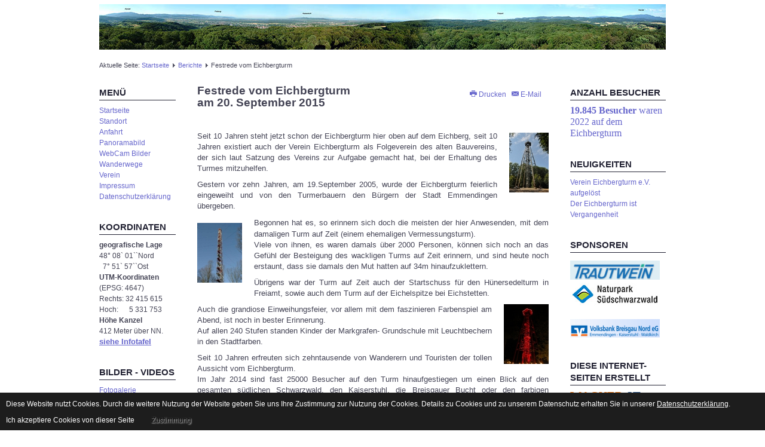

--- FILE ---
content_type: text/html; charset=utf-8
request_url: https://www.eichbergturm.de/berichte/festrede-zur-ausstellung.html
body_size: 9057
content:
<!DOCTYPE html>
<html lang="de-de" dir="ltr">

<head>
	<meta name="viewport" content="width=device-width, initial-scale=1.0" />
	<base href="https://www.eichbergturm.de/berichte/festrede-zur-ausstellung.html" />
	<meta http-equiv="content-type" content="text/html; charset=utf-8" />
	<meta name="author" content="Super User" />
	<meta name="generator" content="Joomla! - Open Source Content Management" />
	<title>Eichbergturm höchster Aussichtsturm Deutschlands - Festrede vom Eichbergturm</title>
	<link href="/templates/a4joomla-lakeside3r-free/favicon.ico" rel="shortcut icon" type="image/vnd.microsoft.icon" />
	<link href="/plugins/system/jcemediabox/css/jcemediabox.css?1d12bb5a40100bbd1841bfc0e498ce7b" rel="stylesheet" type="text/css" />
	<link href="/plugins/system/jcemediabox/themes/standard/css/style.css?50fba48f56052a048c5cf30829163e4d" rel="stylesheet" type="text/css" />
	<link href="https://www.eichbergturm.de/templates/a4joomla-lakeside3r-free/css/template.css" rel="stylesheet" type="text/css" />
	<script type="application/json" class="joomla-script-options new">{"csrf.token":"c47d35aecb7417325f698cc2275f3f21","system.paths":{"root":"","base":""},"joomla.jtext":{"JS_MARKER_CLUSTER_INFO_WINDOW_PART_ONE":"Klicken Sie um diesen Bereich zu zoomen.<\/br>Erfahren Sie mehr \u00fcber....","JS_MARKER_CLUSTER_INFO_WINDOW_PART_TWO":"<\/br>...und noch weiteren Markierungen.","JS_CHART_TITLE_AXE_Y_HEIGHT_SI":"H\u00f6he(m)","JS_CHART_TITLE_AXE_X_DISTANZ_SI":"Distanz Luftlinie(km)","JS_CHART_TITLE_AXE_Y_HEIGHT_ANGLO":"H\u00f6he(ya)","JS_CHART_TITLE_AXE_X_DISTANZ_ANGLO":"Distanz Luftlinie(mi)","JS_CHART_TITLE":"H\u00f6henprofil"}}</script>
	<script src="/media/system/js/core.js?5efd0be08f7de4298d5dbceb24d6c784" type="text/javascript"></script>
	<script src="/media/jui/js/jquery.min.js?5efd0be08f7de4298d5dbceb24d6c784" type="text/javascript"></script>
	<script src="/media/jui/js/jquery-noconflict.js?5efd0be08f7de4298d5dbceb24d6c784" type="text/javascript"></script>
	<script src="/media/jui/js/jquery-migrate.min.js?5efd0be08f7de4298d5dbceb24d6c784" type="text/javascript"></script>
	<script src="/media/jui/js/bootstrap.min.js?5efd0be08f7de4298d5dbceb24d6c784" type="text/javascript"></script>
	<script src="/media/system/js/caption.js?5efd0be08f7de4298d5dbceb24d6c784" type="text/javascript"></script>
	<script src="/plugins/system/jcemediabox/js/jcemediabox.js?0c56fee23edfcb9fbdfe257623c5280e" type="text/javascript"></script>
	<script type="text/javascript">
jQuery(function($){ initTooltips(); $("body").on("subform-row-add", initTooltips); function initTooltips (event, container) { container = container || document;$(container).find(".hasTooltip").tooltip({"html": true,"container": "body"});} });jQuery(window).on('load',  function() {
				new JCaption('img.caption');
			});JCEMediaBox.init({popup:{width:"",height:"",legacy:0,lightbox:0,shadowbox:0,resize:1,icons:1,overlay:1,overlayopacity:0.8,overlaycolor:"#000000",fadespeed:500,scalespeed:500,hideobjects:0,scrolling:"fixed",close:2,labels:{'close':'Schließen','next':'Nächstes','previous':'Vorheriges','cancel':'Abbrechen','numbers':'{$current} von {$total}'},cookie_expiry:"",google_viewer:0},tooltip:{className:"tooltip",opacity:0.8,speed:150,position:"br",offsets:{x: 16, y: 16}},base:"/",imgpath:"plugins/system/jcemediabox/img",theme:"standard",themecustom:"",themepath:"plugins/system/jcemediabox/themes",mediafallback:0,mediaselector:"audio,video"});
	</script>


	<link rel="stylesheet" href="/templates/a4joomla-lakeside3r-free/css/icomoon2.css" type="text/css" />

<style type="text/css">
 #logo h2 {
    font-size:0px;
	margin-top:0px;
 }
 #logo h3 {
	margin-top:0px;
 }
 #hsocial {
	margin-top:0px;
 } 
 #header {
	padding-bottom:5px;
 } 
 #slideshow-mod {
  padding-top:0px;
 } 
</style>

<!--[if lt IE 9]>
	<script src="/media/jui/js/html5.js"></script>
<![endif]-->
<!--[if lte IE 7]>
	<script src="/templates/a4joomla-lakeside3r-free/js/lte-ie7.js"></script>
<![endif]-->

<!-- BEGIN Advanced Google Analytics - http://deconf.com/advanced-google-analytics-joomla/ -->
<script type="text/javascript">
(function($){
    $(window).load(function() {
            $('a').filter(function() {
				return this.href.match(/.*\.(zip|mp3*|mpe*g|pdf|docx*|pptx*|xlsx*|jpe*g|png|gif|tiff|rar*)(\?.*)?$/);
            }).click(function(e) {
                ga('send','event', 'download', 'click', this.href);
            });
            $('a[href^="mailto"]').click(function(e) {
                ga('send','event', 'email', 'send', this.href);
             });
            var loc = location.host.split('.');
            while (loc.length > 2) { loc.shift(); }
            loc = loc.join('.');
            var localURLs = [
                              loc,
                              'eichbergturm.de'
                            ];
            $('a[href^="http"]').filter(function() {
			if (!this.href.match(/.*\.(zip|mp3*|mpe*g|pdf|docx*|pptx*|xlsx*|jpe*g|png|gif|tiff|rar*)(\?.*)?$/)){
				for (var i = 0; i < localURLs.length; i++) {
					if (this.href.indexOf(localURLs[i]) == -1) return this.href;
				}
			}
            }).click(function(e) {
                ga('send','event', 'outbound', 'click', this.href);
            });
    });
})(jQuery);
</script>
<script type="text/javascript">
  (function(i,s,o,g,r,a,m){i['GoogleAnalyticsObject']=r;i[r]=i[r]||function(){
  (i[r].q=i[r].q||[]).push(arguments)},i[r].l=1*new Date();a=s.createElement(o),
  m=s.getElementsByTagName(o)[0];a.async=1;a.src=g;m.parentNode.insertBefore(a,m)
  })(window,document,'script','//www.google-analytics.com/analytics.js','ga');
  ga('create', 'UA-128655006-1', 'auto');  
  
ga('require', 'displayfeatures');
ga('set', 'anonymizeIp', true);
ga('set', 'dimension1', 'Super User');
ga('set', 'dimension2', 'Berichte');
ga('set', 'dimension3', '2015');
ga('set', 'dimension4', 'guest');
ga('send', 'pageview');
</script>
<!-- END Advanced Google Analytics -->



<style type="text/css">
                div#cookieMessageContainer{
                    font:normal 12px/16px Arial,Verdana,sans-serif;
position:fixed;
       
                    z-index:999999;bottom:0;
                    right:0;
                    margin:0 auto;
					padding:5px;
                    -webkit-border-bottom-right-radius:0px;
                    -webkit-border-bottom-left-radius:0px;
                    -moz-border-radius-bottomright:0px;
                    -moz-border-radius-bottomleft:0px;
                    border-bottom-right-radius:0px;
                    border-bottom-left-radius:0px;
                    -webkit-border-top-right-radius:0px;
                    -webkit-border-top-left-radius:0px;
                    -moz-border-radius-topright:0px;
                    -moz-border-radius-topleft:0px;
                    border-top-right-radius:0px;
                    border-top-left-radius:0px
                }
                #cookieMessageContainer table,#cookieMessageContainer tr,#cookieMessageContainer td{border:0px!important}
                #cookieMessageText p,.accept{font:normal 12px/16px Arial,Verdana,sans-serif;margin:0;padding:0 0 6px;text-align:left;vertical-align:middle}
                #cookieMessageContainer .cookie_button{background:url(https://www.eichbergturm.de/plugins/system/EUCookieDirective/EUCookieDirective/images/continue_button_white.png);text-shadow:#fff 0.1em 0.1em 0.2em;color:#000;padding:5px 12px;height:14px;float:left}
                #cookieMessageContainer table,#cookieMessageContainer td{margin:0;padding:0;vertical-align:middle;background-color:#1D1D1D}
                #cookieMessageInformationIcon{margin:0 10px 0 0;height:29px}
                #continue_button{vertical-align:middle;cursor:pointer;margin:0 0 0 10px}
                #info_icon{vertical-align:middle;margin:5px 0 0}
                #cookieMessageText{color:#FFFFFF!important}
                #cookieMessageText p,.accept{color:#FFFFFF!important}
                .cookieMessageText{color:#FFFFFF!important}
                p.cookieMessageText{color:#FFFFFF!important}
				.accept{float:left;padding:5px 6px 4px 15px}
				a#cookieMessageDetailsLink{color:#FFFFFF!important}
            </style>
</head>
<body>

	<div id="header" class="container">      
		<div class="row">
			<div id="logo" class="span5">
					<h2><a href="https://www.eichbergturm.de/" title=" "> </a></h2>
					<h3> </h3> 
			</div>
			<div id="headerright" class="span7">
				<div id="hsocial" class="row">
										<div id="soci" class="span4 pull-right">
																														</div>
				</div>	
			</div>
		</div>
	</div>

	
	
	<div id="slideshow-mod" class="container">
		<div id="slsh" class="row-fluid">
				<div class="moduletable">

		
			

<div class="custom"  >
	<p><a title="Panoramabild vom Eichbergturm" href="/panoramabild.html"><img src="/images/stories/panoramabild_10J_948x46.jpg" alt="panoramabild 10J 948x46" /></a></p></div>

		</div>

	  
		</div>
	</div>


	<div id="wrap" class="container">

					<div id="pathway">
				
<div class="breadcrumb">
<span class="showHere">Aktuelle Seite: </span><a href="/" class="pathway">Startseite</a> <img src="/templates/a4joomla-lakeside3r-free/images/system/arrow.png" alt="" /> <a href="/berichte.html" class="pathway">Berichte</a> <img src="/templates/a4joomla-lakeside3r-free/images/system/arrow.png" alt="" /> <span>Festrede vom Eichbergturm</span></div>

			</div>
		 
		<div id="cbody" class="row-fluid">
							<div id="sidebar" class="span2">     
							<div class="moduletable">
							<h3>Menü</h3>
						<ul class="nav menu mod-list">
<li class="item-101 default"><a href="/" >Startseite</a></li><li class="item-114"><a href="/standort.html" >Standort</a></li><li class="item-118"><a href="/anfahrt.html" >Anfahrt</a></li><li class="item-116"><a href="/panoramabild.html" class="overflow: scroll;">Panoramabild</a></li><li class="item-117"><a href="/webcam-bilder.html" >WebCam Bilder</a></li><li class="item-115 parent"><a href="/wanderwege.html" >Wanderwege</a></li><li class="item-126"><a href="/verein.html" >Verein</a></li><li class="item-136"><a href="/impressum.html" >Impressum</a></li><li class="item-311"><a href="/datenschutzerklaerung.html" >Datenschutzerklärung</a></li></ul>
		</div>
			<div class="moduletable">
							<h3>Koordinaten</h3>
						

<div class="custom"  >
	<div align="left">
<div><strong><span>geografische Lage <br /></span></strong><span><span style="font-size: 9pt;">48° 08` 01``</span>Nord</span></div>
<div>&nbsp;<span><span style="font-size: 9pt;"> 7° 51` 57``</span>Ost</span>
<div><strong>UTM-Koordinaten<br /></strong>(EPSG: 4647)<br />Rechts: <span style="font-size: 9pt;">32 415 615</span></div>
<div>Hoch: &nbsp;&nbsp;&nbsp;&nbsp; <span style="font-size: 9pt;">5 331 753</span>
<div><strong>Höhe Kanzel<br /></strong>412 Meter über NN.<span style="font-size: 9pt;"></span></div>
<div><strong><span style="font-size: 10pt;"><a href="/images/stories/neue_Infotafel_800x600.jpg" class="jcepopup" data-mediabox="1" type="image/jpeg" data-mediabox-width="800" data-mediabox-height="600" data-mediabox-title="Infotafel am Eichbergturm" data-mediabox-caption="Infotafel am Eichbergturm"><span style="text-decoration: underline;">siehe Infotafel</span></a></span></strong></div>
</div>
</div>
</div></div>
		</div>
			<div class="moduletable">
							<h3>Bilder - Videos</h3>
						<ul class="nav menu mod-list">
<li class="item-168"><a href="/fotogalerie.html" >Fotogalerie</a></li><li class="item-174"><a href="/videos.html" >Videos</a></li></ul>
		</div>
			<div class="moduletable">
							<h3>Berichte</h3>
						<ul class="nav menu mod-list">
<li class="item-142 active deeper parent"><a href="/berichte.html" >Berichte</a><ul class="nav-child unstyled small"><li class="item-285 current active"><a href="/berichte/festrede-zur-ausstellung.html" >Festrede vom Eichbergturm</a></li><li class="item-273"><a href="/berichte/wuerdigung-sonderpreis.html" >Würdigung / Sonderpreis</a></li><li class="item-150 parent"><a href="/berichte/webcam-montage.html" >WebCam Montage</a></li><li class="item-143"><a href="/berichte/jubilaeumsturm.html" >Jubiläumsturm</a></li><li class="item-144"><a href="/berichte/kunst-am-turm.html" >Kunst am Turm</a></li><li class="item-145"><a href="/berichte/geogr-mittelpunkt.html" >geogr. Mittelpunkt</a></li><li class="item-146"><a href="/berichte/turm-auf-zeit.html" >Turm auf Zeit</a></li><li class="item-147"><a href="/berichte/pyramide-1948.html" >Pyramide 1948</a></li><li class="item-148"><a href="/berichte/orientierungstafeln.html" >Orientierungstafeln</a></li><li class="item-149"><a href="/berichte/turmmosaik.html" >Turmmosaik</a></li></ul></li></ul>
		</div>
	    
				</div>
						<div id="content60" class="span7">    
				<div id="content">
					<div id="system-message-container">
	</div>

					<div class="item-page">
	
					<div class="pull-right">
						<ul class="actions">
								<li class="print-icon"> <a href="/berichte/festrede-zur-ausstellung.html?tmpl=component&amp;print=1" title="Eintrag ausdrucken < Rede 10. Jubiläum >" onclick="window.open(this.href,'win2','status=no,toolbar=no,scrollbars=yes,titlebar=no,menubar=no,resizable=yes,width=640,height=480,directories=no,location=no'); return false;" rel="nofollow">			<span class="icon-print" aria-hidden="true"></span>
		Drucken	</a> </li>
												<li class="email-icon"> <a href="/component/mailto/?tmpl=component&amp;template=a4joomla-lakeside3r-free&amp;link=76199578fd9af6a3420f0a407ede87a73eaa8029" title="Link einem Freund via E-Mail senden" onclick="window.open(this.href,'win2','width=400,height=450,menubar=yes,resizable=yes'); return false;" rel="nofollow">			<span class="icon-envelope" aria-hidden="true"></span>
		E-Mail	</a> </li>
											</ul>
		</div>
				
	
	
			
			
		
								<p><strong><span style="font-size: 14pt;">Festrede vom Eichbergturm<br /> am 20. September 2015</span> </strong></p>
<p>&nbsp;<a data-mediabox-group="Rede10" class="jcepopup" target="_blank" data-mediabox-height="600" data-mediabox-width="440" href="/fotogalerie/arbeiten-am-turm/anstricharbeiten-an-staemmen/anstricharbeiten-8-313.html" title="Anstricharbeiten an den Stämmen am 20.08.2015"><img src="/fotogalerie/image.raw?view=image&amp;id=313&amp;type=thumb" class="jg_photo" alt="Anstricharbeiten_8" style="margin: 30px 0px 10px 20px; float: right;" height="100" width="66" /></a></p>
<p><span style="font-size: 10pt;">Seit 10 Jahren steht jetzt schon der Eichbergturm hier oben auf dem Eichberg, seit 10 Jahren existiert auch der Verein Eichbergturm als Folgeverein des alten Bauvereins, der sich laut Satzung des Vereins zur Aufgabe gemacht hat, bei der Erhaltung des Turmes mitzuhelfen.</span></p>
<p><span style="font-size: 10pt;">Gestern vor zehn Jahren, am 19.September 2005, wurde der Eichbergturm feierlich eingeweiht und von den Turmerbauern den Bürgern der Stadt Emmendingen übergeben.</span></p>
<p><span style="font-size: 12pt;"><a data-mediabox-title="Vermessungsturm" data-mediabox-group="Rede10" class="jcepopup" target="_blank" data-mediabox-height="600" data-mediabox-width="440" href="/fotogalerie/vermessungsturm/vermessungsturm-4-164.html" title="Vermessungsturm auf Zeit"><img src="/fotogalerie/image.raw?view=image&amp;id=164&amp;type=thumb" class="jg_photo" alt="Vermessungsturm_4" style="margin-right: 20px; margin-top: 10px; margin-bottom: 10px; float: left;" /></a><span style="font-size: 10pt;">Begonnen hat es, so erinnern sich doch die meisten der hier Anwesenden, mit dem damaligen Turm auf Zeit (einem ehemaligen Vermessungsturm).</span></span><br /><span style="font-size: 10pt;">Viele von ihnen, es waren damals über 2000 Personen, können sich noch an das Gefühl der Besteigung des wackligen Turms auf Zeit erinnern, und sind heute noch erstaunt, dass sie damals den Mut hatten auf 34m hinaufzuklettern.</span></p>
<p><span style="font-size: 10pt;">Übrigens war der Turm auf Zeit auch der Startschuss für den Hünersedelturm in Freiamt, sowie auch dem Turm auf der Eichelspitze bei Eichstetten.</span></p>
<p><a data-mediabox-title="Farbenspiel bei Eröffnungsfeier" data-mediabox-group="Rede10" class="jcepopup" data-mediabox-height="600" data-mediabox-width="440" target="_blank" href="/fotogalerie/bei-nacht/eichbergturm-bei-nacht-6-91.html" title="angestrahlter Eichbergturm bei der nächtlichen Einweihungsfeier am 17.05.2005"><img src="/fotogalerie/image.raw?view=image&amp;id=91&amp;type=thumb" class="jg_photo" alt="Farbenspiel bei der Eröffnugsfeier" style="margin-left: 20px; margin-top: 0px; margin-bottom: 10px; float: right;" /></a><span style="font-size: 10pt;">Auch die grandiose Einweihungsfeier, vor allem mit dem faszinieren Farbenspiel am Abend, ist noch in bester Erinnerung.</span><br /><span style="font-size: 10pt;">Auf allen 240 Stufen standen Kinder der Markgrafen- Grundschule mit Leuchtbechern in den Stadtfarben.</span></p>
<p><span style="font-size: 10pt;">Seit 10 Jahren erfreuten sich zehntausende von Wanderern und Touristen der tollen Aussicht vom Eichbergturm.</span><br /><span style="font-size: 10pt;">Im Jahr 2014 sind fast 25000 Besucher auf den Turm hinaufgestiegen um einen Blick auf den gesamten südlichen Schwarzwald, den Kaiserstuhl, die Breisgauer Bucht oder den farbigen Herbstwaldes zu genießen.</span><br /><span style="font-size: 10pt;">Im vergangenen Monat August hatten wir sogar einen Besucherrekord mit über 3400 Personen.</span></p>
<p><span style="font-size: 10pt;">Bei einem Rückblick auf die letzten 10 Jahre seit der Einweihung des Turmes fällt auf, was wir vom Folgeverein in dieser Zeit alles geleistet und finanziert haben.</span></p>
<p><span style="font-size: 10pt;">- Angefangen von der Verlegung und Befestigung des vier Burgenweges im Bereich vom Parkplatz an der K5100 bis zur gebrannten Eiche hinunter</span></p>
<p><span style="font-size: 10pt;">- 6 Orientierungstafeln an den Turmbrüstungen weisen auf alle Sehenswürdigkeiten in der Region hin,</span></p>
<p><span style="font-size: 10pt;">- das Erstellen einer Homepage mit vielen interessanten Internetseiten,</span></p>
<p style="text-align: left;"><a data-mediabox-title="Maßwerk" data-mediabox-group="Rede10" class="jcepopup" target="_blank" href="/images/stories/Masswerk_402x600.jpg"><img src="/images/stories/Masswerk_168x250.jpg" alt="Masswerk" style="margin-left: 20px; float: right;" height="100" width="67" /></a><span style="font-size: 10pt;">- das Aufstellen eines Maßwerksteines vom<br />&nbsp;&nbsp; Freiburger Münster,</span></p>
<p style="text-align: left;"><span style="font-size: 10pt;">- eine Stromversorgung, mittels 4 Solarmodulen u. Batterien,</span></p>
<p style="text-align: left;"><span style="font-size: 10pt;">- das Anbringen von 4 Webcam-, in 4 Himmelsrichtungen,</span></p>
<p style="text-align: left;"><span style="font-size: 10pt;">- eine Turmlampe in 53,20 m Höhe,</span></p>
<p><span style="font-size: 10pt;">- die Fertigung eines Turmmosaiks in der Stadt bei<br />&nbsp; der Volksbank Breisgau Nord,</span></p>
<p><span style="font-size: 10pt;">- eine Beteiligung am Wichtelpfad der Stadt,</span></p>
<p style="text-align: left;"><span style="font-size: 10pt;">- Hinweistafeln für fremde Besucher an den Straßen zum Turm,</span></p>
<p style="text-align: left;"><span style="font-size: 10pt;">- das Ersetzen von gestohlenen Hinweisschildern am Turm,</span></p>
<p style="text-align: left;"><span style="font-size: 10pt;">- die Sauberhaltung des Turmes und der Anlagen der letzten 10 Jahre,</span></p>
<p style="text-align: left;"><span style="font-size: 10pt;">- 10 Jahre&nbsp; regelmäßiges Mähen des Rasens -&nbsp; brauchen wir jetzt Gott sei Dank<br />&nbsp;&nbsp; nicht mehr machen,</span></p>
<p style="text-align: left;"><span style="font-size: 10pt;">- mehrmaliges Planieren des Turmvorplatzes, und Einbringen von<br />&nbsp; Forstmischungen, </span><br /><span style="font-size: 10pt;"></span><br /><span style="font-size: 10pt;">- Beseitigen von vielen oft lästigen Schmierereien am Turm,</span></p>
<p style="text-align: left;"><span style="font-size: 10pt;">- Ersetzen von gestohlenen Schrauben bei den Turmfüßen,</span></p>
<p style="text-align: left;"><span style="font-size: 10pt;">- befestigen von gelösten Schrauben am Turmboden,</span></p>
<p style="text-align: left;"><span style="font-size: 10pt;">- mehrmaliges Reparieren unserer aufgebrochenen Turmkasse.</span></p>
<p><span style="font-size: 12pt;"><span style="font-size: 10pt;">Und in jüngster Zeit dieses Jahres: unsere größte Herausforderung der letzten 10 Jahre:</span><a data-mediabox-title="Arbeiten am Turm" data-mediabox-height="600" data-mediabox-width="440" data-mediabox-group="Rede10" class="jcepopup" target="_blank" href="/fotogalerie/arbeiten-am-turm/anstricharbeiten-an-staemmen/anstricharbeiten-3-308.html" title="Anstricharbeiten an den Stämmen am 20.08.2015"><img src="/fotogalerie/image.raw?view=image&amp;id=308&amp;type=thumb" class="jg_photo" alt="Turmarbeiten" style="margin-left: 20px; margin-top: 10px; margin-bottom: 10px; float: right;" /></a></span></p>
<p><span style="font-size: 10pt;">Der Pilzschaden "dem Zaunblättling", an vier unteren Stammhälften. </span><br /><span style="font-size: 10pt;">Zuerst war ja nur von einer Ameisenplage die Rede</span></p>
<p><span style="font-size: 10pt;">Eine untere Stammhälfte musste sogar ausgewechselt werden.</span></p>
<p><span style="font-size: 10pt;">Nachdem nun der Turm seit 2005 im Eigentum der Stadt ist, war nun der neueste Rückschlag eine große Herausforderung für die Verantwortlichen der Stadt und unseres Vereines.</span><br /><span style="font-size: 12pt;"><a data-mediabox-title="Arbeiten am Turm" data-mediabox-group="Rede10" class="jcepopup" target="_blank" href="/images/stories/DSC_0225_800x600.jpg"><img src="/images/stories/DSC_0225_225x169.jpg" class="jg_photo" alt="Arbeiten am Turm" style="margin-right: 20px; margin-top: 10px; margin-bottom: 10px; float: left;" height="100" width="133" /></a><span style="font-size: 10pt;">Zunächst galt es zusammen mit der Firma Holzbau Büker ein Konzept zu entwickeln, wie die untere Stammhälfte ohne zu großen Aufwand ausgewechselt werden kann.</span></span><br /><span style="font-size: 10pt;">Auch hier haben wir unsere Ideen sehr nützlich eingebracht. Gemeinsam haben wir es geschafft, den Turm in kürzester Zeit wieder der Öffentlichkeit frei zu geben.</span></p>
<p><span style="font-size: 10pt;">Unser Verein hatte zusätzlich die Aufgabe alle Douglasienstämme mit Holzschutzmittel mehrfach zu streichen. Anschließend wurden noch als Deckung, sämtliche Stämme mit einer Schutzlasur überzogen.</span><br /><span style="font-size: 10pt;">Auch der Platz rund um den Turm musste trocken gelegt werden. Hierzu hatten Gutachter geraten damit dem Pilz der Nährboden genommen bzw. erschwert wird.</span></p>
<p><a data-mediabox-group="Rede10" class="jcepopup" target="_blank" href="/images/stories/DSC02634_800x600.jpg"><img style="margin: 0px 0px 10px 10px; float: right;" alt="DSC02634 225x169" src="/images/stories/DSC02634_225x169.jpg" height="100" width="133" /></a><span style="font-size: 10pt;">40 cm Humus wurde abgetragen und mit Schotter wieder aufgefüllt und verdichtet. Insgesamt über 240 Stunden haben allein bei dieser letzten Aktion Mitglieder des Vereins mitgeholfen, um den Turm zu erhalten.</span><br /><span style="font-size: 10pt;">Für Farbe und Hebebühne hat unser Verein über 4000&nbsp; € aufgewendet und beigetragen.</span><br /><span style="font-size: 10pt;">Insgesamt hat der Verein in den letzten 10 Jahren 37908 € für die Erhaltung und Ergänzung der didaktischen Anlagen für den Eichbergturm investiert dazu kämen noch die vielen hunderte von Stunden der Helfer und des Vorstandes.</span></p>
<p><span style="font-size: 10pt;">Den Mitgliedern, allen Spendern und Sponsoren auch an dieser Stelle nochmals herzlichen Dank</span></p>
	
	<ul class="pager pagenav">
	<li class="previous">
		<a class="hasTooltip" title="Kunst am Turm" aria-label="Vorheriger Beitrag: Kunst am Turm" href="/berichte/kunst-am-turm.html" rel="prev">
			<span class="icon-chevron-left" aria-hidden="true"></span> <span aria-hidden="true">Zurück</span>		</a>
	</li>
	<li class="next">
		<a class="hasTooltip" title="geografischer Mittelpunkt" aria-label="Nächster Beitrag: geografischer Mittelpunkt" href="/berichte/geogr-mittelpunkt.html" rel="next">
			<span aria-hidden="true">Weiter</span> <span class="icon-chevron-right" aria-hidden="true"></span>		</a>
	</li>
</ul>
						 </div>
 
				</div> 
			</div>
							<div id="sidebar-2" class="span3">     
							<div class="moduletable">
							<h3>Anzahl Besucher</h3>
						

<div class="custom"  >
	<!-- <p><span style="font-size: 11pt; font-family: 'Calibri','sans-serif';">knapp <strong>30.000</strong> Besucher waren 2021 auf dem Eichbergturm</span></p> -->
<p style="text-align: left;"><span style="font-size: 11pt; font-family: 'Calibri','sans-serif';"><a href="/download/Statistik_Eichbergturm_2022.pdf" title="Eichbergturm - Statistik 2021" target="_blank" rel="noopener noreferrer"><span style="font-size: 12pt;"><strong>19.845 Besucher </strong>waren 2022 auf dem Eichbergturm</span></a></span></p></div>
		</div>
			<div class="moduletable">
							<h3>Neuigkeiten</h3>
						<ul class="nav menu mod-list">
<li class="item-374"><a href="/verein-eichbergturm-e-v-aufgeloest.html" >Verein Eichbergturm e.V. aufgelöst</a></li><li class="item-372"><a href="/eichbergturm-vergangenheit.html" >Der Eichbergturm ist Vergangenheit</a></li></ul>
		</div>
			<div class="moduletable">
							<h3>Sponsoren</h3>
						

<div class="custom"  >
	<div id="{C6FC7153-BD61-4278-A928-229438423FBB}" align="left"><a href="https://trautwein-gmbh.com/" target="_blank" title="Die Trautwein GmbH in Emmendingen ist Hauptsponsor vom Eichbergturm"> </a>
<div id="{EF6A548F-877B-480F-8B37-D4EA27B0AFD5}" style="text-align: left;"><a href="https://trautwein-gmbh.com/" target="_blank" title="Internetseite des Hauptsponsors Firma Trautwein GmbH in Emmendingen"><img src="/images/logo_trautwein_150x32.gif" alt="Logo vom Hauptsponsor Trautwein GmbH" style="width: 150px; height: 32px; margin-bottom: 5px; margin-top: 5px;" title="Logo vom Hauptsponsor Trautwein GmbH" width="150" height="32" align="default" /></a></div>
<div id="{AFDA7C28-635E-427F-A952-EBE7B3082905}" style="text-align: left;"><a href="https://naturpark-suedschwarzwald.de/" target="_blank" title="Internetseite des Sponsors Naturpark Südschwarzwald"><img src="/images/logo_naturpark_150x38.jpg" alt="Logo vom Sponsor Naturpark Südschwarzwald" title="Logo vom Sponsor Naturpark Südschwarzwald" width="150" height="38" /></a></div>
</div>
<div style="text-align: left;" align="left">&nbsp;</div>
<div style="text-align: left;"><a href="https://voba-breisgau-nord.de/" target="_blank" title="Internetseite des Sponsors Volksbank Breisgau Nord"><img src="/images/logo_voba_150x31.gif" alt=" Logo vom Sponsor Volksbank Breisgau Nord eG" style="width: 150px; height: 31px; margin-bottom: 5px; margin-top: 5px;" title=" Logo vom Sponsor Volksbank Breisgau Nord eG" width="150" height="31" align="default" /></a></div></div>
		</div>
			<div class="moduletable">
							<h3>Diese Internet-Seiten erstellt</h3>
						

<div class="custom"  >
	<p style="margin-right: -14.4pt; text-align: left;"><a target="_blank" href="https://wagner-it.de"><strong><span style="font-size: 14pt;"><span style="font-family: 'ITC Avant Garde Std Bk','sans-serif'; color: #e36c0a;">W</span><span style="font-family: 'ITC Avant Garde Std Md','sans-serif'; color: #e36c0a;">AGN</span><span style="font-family: 'ITC Avant Garde Std Bk','sans-serif'; color: #e36c0a;">ER<span style="letter-spacing: 1pt;">-</span></span><span style="font-family: 'ITC Avant Garde Std Md','sans-serif'; color: #1f497d; letter-spacing: 1pt;">IT</span></span></strong></a></p>
<p style="text-align: left;"><span style="font-size: 10pt;"><a href="https://wagner-it.de" target="_blank"><strong><span style="font-family: 'Arial','sans-serif'; color: black;">Ingenieurbüro für<br />&nbsp;&nbsp; Geoinformatik</span></strong></a></span></p></div>
		</div>
	     
				</div>
					</div>
  
<!--end of wrap-->
	</div>


<div id="footerwrap"> 
	<div id="footer" class="container">  
			</div>
	<div id="a4j" class="container"><a href="http://a4joomla.com/">Joomla templates by a4joomla</a></div> 
</div>

<div id="cookieMessageOuter" style="width:100%"><div id="cookieMessageContainer" style="width:100%;background-color:#1D1D1D;color:#fff"><table width="100%"><tr><td colspan="2"><div id="cookieMessageText" style="padding:6px 10px 0 15px"><p style="color:#fff">Diese Website nutzt Cookies.  Durch die weitere Nutzung der Website geben Sie uns Ihre Zustimmung zur Nutzung der Cookies. Details zu Cookies und zu unserem Datenschutz erhalten Sie in unserer <a id="cookieMessageDetailsLink" style="color:#fff;text-decoration:underline" title="Zu unseren Datenschutzerklärungen" href="http://eichbergturm.de/datenschutzerklaerung.html">Datenschutzerklärung</a>.</p></div></td></tr><tr><td><span class="accept"><span class="cookieMessageText">Ich akzeptiere Cookies von dieser Seite</span></span><div border="0" class="cookie_button" id="continue_button" onclick="SetCookie('cookieAcceptanceCookie','accepted',365);">Zustimmung</div></td><td align="right"></td></tr></table></div></div><script type="text/javascript" src="https://www.eichbergturm.de/plugins/system/EUCookieDirective/EUCookieDirective/EUCookieDirective.js"></script>
</body>
</html>


--- FILE ---
content_type: text/plain
request_url: https://www.google-analytics.com/j/collect?v=1&_v=j102&aip=1&a=475473627&t=pageview&_s=1&dl=https%3A%2F%2Fwww.eichbergturm.de%2Fberichte%2Ffestrede-zur-ausstellung.html&ul=en-us%40posix&dt=Eichbergturm%20h%C3%B6chster%20Aussichtsturm%20Deutschlands%20-%20Festrede%20vom%20Eichbergturm&sr=1280x720&vp=1280x720&_u=YGBAgEABAAAAACAAI~&jid=1838185670&gjid=1343584748&cid=1750257118.1769351899&tid=UA-128655006-1&_gid=428400656.1769351899&_slc=1&cd1=Super%20User&cd2=Berichte&cd3=2015&cd4=guest&z=783259947
body_size: -451
content:
2,cG-SMSN6FR3YJ